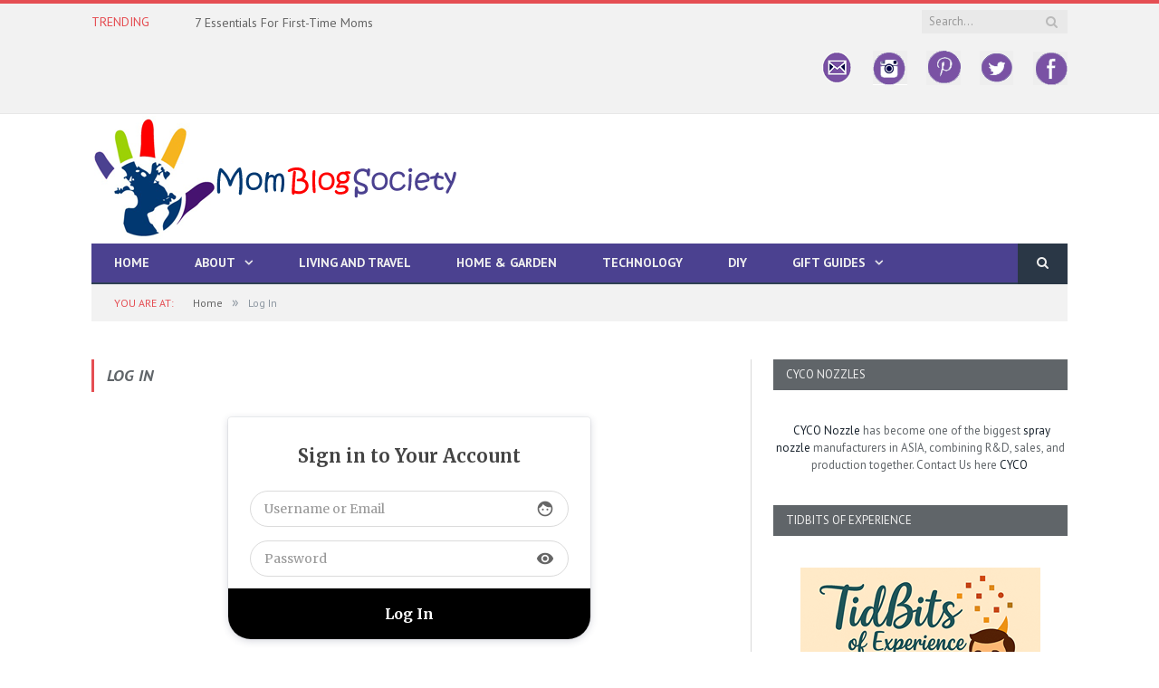

--- FILE ---
content_type: text/html; charset=UTF-8
request_url: https://momblogsociety.com/log-in/?redirect_to=https%3A%2F%2Fmomblogsociety.com%2Fgamma-this-all-climate-jacket-is-like-wearing-a-heated-blanket%2Fpicture5-7%2F
body_size: 19254
content:
<!DOCTYPE html>

<!--[if IE 8]> <html class="ie ie8" lang="en-US"> <![endif]-->
<!--[if IE 9]> <html class="ie ie9" lang="en-US"> <![endif]-->
<!--[if gt IE 9]><!--> <html lang="en-US"> <!--<![endif]-->

<head>


<meta charset="UTF-8" />
<title>Log In - Mom Blog Society</title>

 
<meta name="viewport" content="width=device-width, initial-scale=1" />
<meta http-equiv="X-UA-Compatible" content="IE=edge" />
<link rel="pingback" href="https://momblogsociety.com/xmlrpc.php" />
	
<link rel="shortcut icon" href="https://momblogsociety.com/wp-content/uploads/2017/01/33.png" />	

<link rel="apple-touch-icon-precomposed" href="https://momblogsociety.com/wp-content/uploads/2017/01/33.png" />
	
<meta name='robots' content='index, follow, max-image-preview:large, max-snippet:-1, max-video-preview:-1' />

	<!-- This site is optimized with the Yoast SEO plugin v26.5 - https://yoast.com/wordpress/plugins/seo/ -->
	<title>Log In - Mom Blog Society</title>
	<link rel="canonical" href="https://momblogsociety.com/log-in/" />
	<meta property="og:locale" content="en_US" />
	<meta property="og:type" content="article" />
	<meta property="og:title" content="Log In - Mom Blog Society" />
	<meta property="og:url" content="https://momblogsociety.com/log-in/" />
	<meta property="og:site_name" content="Mom Blog Society" />
	<meta property="article:publisher" content="http://facebook.com/momblogsociety1" />
	<meta name="twitter:card" content="summary_large_image" />
	<meta name="twitter:site" content="@momblogsociety" />
	<script type="application/ld+json" class="yoast-schema-graph">{"@context":"https://schema.org","@graph":[{"@type":"WebPage","@id":"https://momblogsociety.com/log-in/","url":"https://momblogsociety.com/log-in/","name":"Log In - Mom Blog Society","isPartOf":{"@id":"https://momblogsociety.com/#website"},"datePublished":"2021-08-23T17:10:32+00:00","breadcrumb":{"@id":"https://momblogsociety.com/log-in/#breadcrumb"},"inLanguage":"en-US","potentialAction":[{"@type":"ReadAction","target":["https://momblogsociety.com/log-in/"]}]},{"@type":"BreadcrumbList","@id":"https://momblogsociety.com/log-in/#breadcrumb","itemListElement":[{"@type":"ListItem","position":1,"name":"Home","item":"https://momblogsociety.com/"},{"@type":"ListItem","position":2,"name":"Log In"}]},{"@type":"WebSite","@id":"https://momblogsociety.com/#website","url":"https://momblogsociety.com/","name":"Mom Blog Society","description":"","potentialAction":[{"@type":"SearchAction","target":{"@type":"EntryPoint","urlTemplate":"https://momblogsociety.com/?s={search_term_string}"},"query-input":{"@type":"PropertyValueSpecification","valueRequired":true,"valueName":"search_term_string"}}],"inLanguage":"en-US"}]}</script>
	<!-- / Yoast SEO plugin. -->


<link rel='dns-prefetch' href='//cdn.canvasjs.com' />
<link rel='dns-prefetch' href='//fonts.googleapis.com' />
<link rel="alternate" type="application/rss+xml" title="Mom Blog Society &raquo; Feed" href="https://momblogsociety.com/feed/" />
<link rel="alternate" type="application/rss+xml" title="Mom Blog Society &raquo; Comments Feed" href="https://momblogsociety.com/comments/feed/" />
<link rel="alternate" title="oEmbed (JSON)" type="application/json+oembed" href="https://momblogsociety.com/wp-json/oembed/1.0/embed?url=https%3A%2F%2Fmomblogsociety.com%2Flog-in%2F" />
<link rel="alternate" title="oEmbed (XML)" type="text/xml+oembed" href="https://momblogsociety.com/wp-json/oembed/1.0/embed?url=https%3A%2F%2Fmomblogsociety.com%2Flog-in%2F&#038;format=xml" />
		<!-- This site uses the Google Analytics by MonsterInsights plugin v9.11.1 - Using Analytics tracking - https://www.monsterinsights.com/ -->
							<script src="//www.googletagmanager.com/gtag/js?id=G-1DQ8YM6VKG"  data-cfasync="false" data-wpfc-render="false" type="text/javascript" async></script>
			<script data-cfasync="false" data-wpfc-render="false" type="text/javascript">
				var mi_version = '9.11.1';
				var mi_track_user = true;
				var mi_no_track_reason = '';
								var MonsterInsightsDefaultLocations = {"page_location":"https:\/\/momblogsociety.com\/log-in\/?redirect_to=https%3A%2F%2Fmomblogsociety.com%2Fgamma-this-all-climate-jacket-is-like-wearing-a-heated-blanket%2Fpicture5-7%2F"};
								if ( typeof MonsterInsightsPrivacyGuardFilter === 'function' ) {
					var MonsterInsightsLocations = (typeof MonsterInsightsExcludeQuery === 'object') ? MonsterInsightsPrivacyGuardFilter( MonsterInsightsExcludeQuery ) : MonsterInsightsPrivacyGuardFilter( MonsterInsightsDefaultLocations );
				} else {
					var MonsterInsightsLocations = (typeof MonsterInsightsExcludeQuery === 'object') ? MonsterInsightsExcludeQuery : MonsterInsightsDefaultLocations;
				}

								var disableStrs = [
										'ga-disable-G-1DQ8YM6VKG',
									];

				/* Function to detect opted out users */
				function __gtagTrackerIsOptedOut() {
					for (var index = 0; index < disableStrs.length; index++) {
						if (document.cookie.indexOf(disableStrs[index] + '=true') > -1) {
							return true;
						}
					}

					return false;
				}

				/* Disable tracking if the opt-out cookie exists. */
				if (__gtagTrackerIsOptedOut()) {
					for (var index = 0; index < disableStrs.length; index++) {
						window[disableStrs[index]] = true;
					}
				}

				/* Opt-out function */
				function __gtagTrackerOptout() {
					for (var index = 0; index < disableStrs.length; index++) {
						document.cookie = disableStrs[index] + '=true; expires=Thu, 31 Dec 2099 23:59:59 UTC; path=/';
						window[disableStrs[index]] = true;
					}
				}

				if ('undefined' === typeof gaOptout) {
					function gaOptout() {
						__gtagTrackerOptout();
					}
				}
								window.dataLayer = window.dataLayer || [];

				window.MonsterInsightsDualTracker = {
					helpers: {},
					trackers: {},
				};
				if (mi_track_user) {
					function __gtagDataLayer() {
						dataLayer.push(arguments);
					}

					function __gtagTracker(type, name, parameters) {
						if (!parameters) {
							parameters = {};
						}

						if (parameters.send_to) {
							__gtagDataLayer.apply(null, arguments);
							return;
						}

						if (type === 'event') {
														parameters.send_to = monsterinsights_frontend.v4_id;
							var hookName = name;
							if (typeof parameters['event_category'] !== 'undefined') {
								hookName = parameters['event_category'] + ':' + name;
							}

							if (typeof MonsterInsightsDualTracker.trackers[hookName] !== 'undefined') {
								MonsterInsightsDualTracker.trackers[hookName](parameters);
							} else {
								__gtagDataLayer('event', name, parameters);
							}
							
						} else {
							__gtagDataLayer.apply(null, arguments);
						}
					}

					__gtagTracker('js', new Date());
					__gtagTracker('set', {
						'developer_id.dZGIzZG': true,
											});
					if ( MonsterInsightsLocations.page_location ) {
						__gtagTracker('set', MonsterInsightsLocations);
					}
										__gtagTracker('config', 'G-1DQ8YM6VKG', {"forceSSL":"true"} );
										window.gtag = __gtagTracker;										(function () {
						/* https://developers.google.com/analytics/devguides/collection/analyticsjs/ */
						/* ga and __gaTracker compatibility shim. */
						var noopfn = function () {
							return null;
						};
						var newtracker = function () {
							return new Tracker();
						};
						var Tracker = function () {
							return null;
						};
						var p = Tracker.prototype;
						p.get = noopfn;
						p.set = noopfn;
						p.send = function () {
							var args = Array.prototype.slice.call(arguments);
							args.unshift('send');
							__gaTracker.apply(null, args);
						};
						var __gaTracker = function () {
							var len = arguments.length;
							if (len === 0) {
								return;
							}
							var f = arguments[len - 1];
							if (typeof f !== 'object' || f === null || typeof f.hitCallback !== 'function') {
								if ('send' === arguments[0]) {
									var hitConverted, hitObject = false, action;
									if ('event' === arguments[1]) {
										if ('undefined' !== typeof arguments[3]) {
											hitObject = {
												'eventAction': arguments[3],
												'eventCategory': arguments[2],
												'eventLabel': arguments[4],
												'value': arguments[5] ? arguments[5] : 1,
											}
										}
									}
									if ('pageview' === arguments[1]) {
										if ('undefined' !== typeof arguments[2]) {
											hitObject = {
												'eventAction': 'page_view',
												'page_path': arguments[2],
											}
										}
									}
									if (typeof arguments[2] === 'object') {
										hitObject = arguments[2];
									}
									if (typeof arguments[5] === 'object') {
										Object.assign(hitObject, arguments[5]);
									}
									if ('undefined' !== typeof arguments[1].hitType) {
										hitObject = arguments[1];
										if ('pageview' === hitObject.hitType) {
											hitObject.eventAction = 'page_view';
										}
									}
									if (hitObject) {
										action = 'timing' === arguments[1].hitType ? 'timing_complete' : hitObject.eventAction;
										hitConverted = mapArgs(hitObject);
										__gtagTracker('event', action, hitConverted);
									}
								}
								return;
							}

							function mapArgs(args) {
								var arg, hit = {};
								var gaMap = {
									'eventCategory': 'event_category',
									'eventAction': 'event_action',
									'eventLabel': 'event_label',
									'eventValue': 'event_value',
									'nonInteraction': 'non_interaction',
									'timingCategory': 'event_category',
									'timingVar': 'name',
									'timingValue': 'value',
									'timingLabel': 'event_label',
									'page': 'page_path',
									'location': 'page_location',
									'title': 'page_title',
									'referrer' : 'page_referrer',
								};
								for (arg in args) {
																		if (!(!args.hasOwnProperty(arg) || !gaMap.hasOwnProperty(arg))) {
										hit[gaMap[arg]] = args[arg];
									} else {
										hit[arg] = args[arg];
									}
								}
								return hit;
							}

							try {
								f.hitCallback();
							} catch (ex) {
							}
						};
						__gaTracker.create = newtracker;
						__gaTracker.getByName = newtracker;
						__gaTracker.getAll = function () {
							return [];
						};
						__gaTracker.remove = noopfn;
						__gaTracker.loaded = true;
						window['__gaTracker'] = __gaTracker;
					})();
									} else {
										console.log("");
					(function () {
						function __gtagTracker() {
							return null;
						}

						window['__gtagTracker'] = __gtagTracker;
						window['gtag'] = __gtagTracker;
					})();
									}
			</script>
							<!-- / Google Analytics by MonsterInsights -->
		<style id='wp-img-auto-sizes-contain-inline-css' type='text/css'>
img:is([sizes=auto i],[sizes^="auto," i]){contain-intrinsic-size:3000px 1500px}
/*# sourceURL=wp-img-auto-sizes-contain-inline-css */
</style>
<style id='wp-emoji-styles-inline-css' type='text/css'>

	img.wp-smiley, img.emoji {
		display: inline !important;
		border: none !important;
		box-shadow: none !important;
		height: 1em !important;
		width: 1em !important;
		margin: 0 0.07em !important;
		vertical-align: -0.1em !important;
		background: none !important;
		padding: 0 !important;
	}
/*# sourceURL=wp-emoji-styles-inline-css */
</style>
<style id='wp-block-library-inline-css' type='text/css'>
:root{--wp-block-synced-color:#7a00df;--wp-block-synced-color--rgb:122,0,223;--wp-bound-block-color:var(--wp-block-synced-color);--wp-editor-canvas-background:#ddd;--wp-admin-theme-color:#007cba;--wp-admin-theme-color--rgb:0,124,186;--wp-admin-theme-color-darker-10:#006ba1;--wp-admin-theme-color-darker-10--rgb:0,107,160.5;--wp-admin-theme-color-darker-20:#005a87;--wp-admin-theme-color-darker-20--rgb:0,90,135;--wp-admin-border-width-focus:2px}@media (min-resolution:192dpi){:root{--wp-admin-border-width-focus:1.5px}}.wp-element-button{cursor:pointer}:root .has-very-light-gray-background-color{background-color:#eee}:root .has-very-dark-gray-background-color{background-color:#313131}:root .has-very-light-gray-color{color:#eee}:root .has-very-dark-gray-color{color:#313131}:root .has-vivid-green-cyan-to-vivid-cyan-blue-gradient-background{background:linear-gradient(135deg,#00d084,#0693e3)}:root .has-purple-crush-gradient-background{background:linear-gradient(135deg,#34e2e4,#4721fb 50%,#ab1dfe)}:root .has-hazy-dawn-gradient-background{background:linear-gradient(135deg,#faaca8,#dad0ec)}:root .has-subdued-olive-gradient-background{background:linear-gradient(135deg,#fafae1,#67a671)}:root .has-atomic-cream-gradient-background{background:linear-gradient(135deg,#fdd79a,#004a59)}:root .has-nightshade-gradient-background{background:linear-gradient(135deg,#330968,#31cdcf)}:root .has-midnight-gradient-background{background:linear-gradient(135deg,#020381,#2874fc)}:root{--wp--preset--font-size--normal:16px;--wp--preset--font-size--huge:42px}.has-regular-font-size{font-size:1em}.has-larger-font-size{font-size:2.625em}.has-normal-font-size{font-size:var(--wp--preset--font-size--normal)}.has-huge-font-size{font-size:var(--wp--preset--font-size--huge)}.has-text-align-center{text-align:center}.has-text-align-left{text-align:left}.has-text-align-right{text-align:right}.has-fit-text{white-space:nowrap!important}#end-resizable-editor-section{display:none}.aligncenter{clear:both}.items-justified-left{justify-content:flex-start}.items-justified-center{justify-content:center}.items-justified-right{justify-content:flex-end}.items-justified-space-between{justify-content:space-between}.screen-reader-text{border:0;clip-path:inset(50%);height:1px;margin:-1px;overflow:hidden;padding:0;position:absolute;width:1px;word-wrap:normal!important}.screen-reader-text:focus{background-color:#ddd;clip-path:none;color:#444;display:block;font-size:1em;height:auto;left:5px;line-height:normal;padding:15px 23px 14px;text-decoration:none;top:5px;width:auto;z-index:100000}html :where(.has-border-color){border-style:solid}html :where([style*=border-top-color]){border-top-style:solid}html :where([style*=border-right-color]){border-right-style:solid}html :where([style*=border-bottom-color]){border-bottom-style:solid}html :where([style*=border-left-color]){border-left-style:solid}html :where([style*=border-width]){border-style:solid}html :where([style*=border-top-width]){border-top-style:solid}html :where([style*=border-right-width]){border-right-style:solid}html :where([style*=border-bottom-width]){border-bottom-style:solid}html :where([style*=border-left-width]){border-left-style:solid}html :where(img[class*=wp-image-]){height:auto;max-width:100%}:where(figure){margin:0 0 1em}html :where(.is-position-sticky){--wp-admin--admin-bar--position-offset:var(--wp-admin--admin-bar--height,0px)}@media screen and (max-width:600px){html :where(.is-position-sticky){--wp-admin--admin-bar--position-offset:0px}}

/*# sourceURL=wp-block-library-inline-css */
</style>
<style id='classic-theme-styles-inline-css' type='text/css'>
/*! This file is auto-generated */
.wp-block-button__link{color:#fff;background-color:#32373c;border-radius:9999px;box-shadow:none;text-decoration:none;padding:calc(.667em + 2px) calc(1.333em + 2px);font-size:1.125em}.wp-block-file__button{background:#32373c;color:#fff;text-decoration:none}
/*# sourceURL=/wp-includes/css/classic-themes.min.css */
</style>
<link rel='stylesheet' id='contact-form-7-css' href='https://momblogsociety.com/wp-content/plugins/contact-form-7/includes/css/styles.css?ver=6.1.4' type='text/css' media='all' />
<link rel='stylesheet' id='yumprint-recipe-theme-layout-css' href='https://momblogsociety.com/wp-content/plugins/recipe-card/css/layout.css?ver=6.9' type='text/css' media='all' />
<link rel='stylesheet' id='rt-fontawsome-css' href='https://momblogsociety.com/wp-content/plugins/the-post-grid/assets/vendor/font-awesome/css/font-awesome.min.css?ver=7.8.8' type='text/css' media='all' />
<link rel='stylesheet' id='rt-tpg-css' href='https://momblogsociety.com/wp-content/plugins/the-post-grid/assets/css/thepostgrid.min.css?ver=7.8.8' type='text/css' media='all' />
<link rel='stylesheet' id='dashicons-css' href='https://momblogsociety.com/wp-includes/css/dashicons.min.css?ver=6.9' type='text/css' media='all' />
<link rel='stylesheet' id='admin-bar-css' href='https://momblogsociety.com/wp-includes/css/admin-bar.min.css?ver=6.9' type='text/css' media='all' />
<style id='admin-bar-inline-css' type='text/css'>

    .canvasjs-chart-credit{
        display: none !important;
    }
    #vtrtsFreeChart canvas {
    border-radius: 6px;
}

.vtrts-free-adminbar-weekly-title {
    font-weight: bold;
    font-size: 14px;
    color: #fff;
    margin-bottom: 6px;
}

        #wpadminbar #wp-admin-bar-vtrts_free_top_button .ab-icon:before {
            content: "\f185";
            color: #1DAE22;
            top: 3px;
        }
    #wp-admin-bar-vtrts_pro_top_button .ab-item {
        min-width: 180px;
    }
    .vtrts-free-adminbar-dropdown {
        min-width: 420px ;
        padding: 18px 18px 12px 18px;
        background: #23282d;
        color: #fff;
        border-radius: 8px;
        box-shadow: 0 4px 24px rgba(0,0,0,0.15);
        margin-top: 10px;
    }
    .vtrts-free-adminbar-grid {
        display: grid;
        grid-template-columns: 1fr 1fr;
        gap: 18px 18px; /* row-gap column-gap */
        margin-bottom: 18px;
    }
    .vtrts-free-adminbar-card {
        background: #2c3338;
        border-radius: 8px;
        padding: 18px 18px 12px 18px;
        box-shadow: 0 2px 8px rgba(0,0,0,0.07);
        display: flex;
        flex-direction: column;
        align-items: flex-start;
    }
    /* Extra margin for the right column */
    .vtrts-free-adminbar-card:nth-child(2),
    .vtrts-free-adminbar-card:nth-child(4) {
        margin-left: 10px !important;
        padding-left: 10px !important;
                padding-top: 6px !important;

        margin-right: 10px !important;
        padding-right : 10px !important;
        margin-top: 10px !important;
    }
    .vtrts-free-adminbar-card:nth-child(1),
    .vtrts-free-adminbar-card:nth-child(3) {
        margin-left: 10px !important;
        padding-left: 10px !important;
                padding-top: 6px !important;

        margin-top: 10px !important;
                padding-right : 10px !important;

    }
    /* Extra margin for the bottom row */
    .vtrts-free-adminbar-card:nth-child(3),
    .vtrts-free-adminbar-card:nth-child(4) {
        margin-top: 6px !important;
        padding-top: 6px !important;
        margin-top: 10px !important;
    }
    .vtrts-free-adminbar-card-title {
        font-size: 14px;
        font-weight: 800;
        margin-bottom: 6px;
        color: #fff;
    }
    .vtrts-free-adminbar-card-value {
        font-size: 22px;
        font-weight: bold;
        color: #1DAE22;
        margin-bottom: 4px;
    }
    .vtrts-free-adminbar-card-sub {
        font-size: 12px;
        color: #aaa;
    }
    .vtrts-free-adminbar-btn-wrap {
        text-align: center;
        margin-top: 8px;
    }

    #wp-admin-bar-vtrts_free_top_button .ab-item{
    min-width: 80px !important;
        padding: 0px !important;
    .vtrts-free-adminbar-btn {
        display: inline-block;
        background: #1DAE22;
        color: #fff !important;
        font-weight: bold;
        padding: 8px 28px;
        border-radius: 6px;
        text-decoration: none;
        font-size: 15px;
        transition: background 0.2s;
        margin-top: 8px;
    }
    .vtrts-free-adminbar-btn:hover {
        background: #15991b;
        color: #fff !important;
    }

    .vtrts-free-adminbar-dropdown-wrap { min-width: 0; padding: 0; }
    #wpadminbar #wp-admin-bar-vtrts_free_top_button .vtrts-free-adminbar-dropdown { display: none; position: absolute; left: 0; top: 100%; z-index: 99999; }
    #wpadminbar #wp-admin-bar-vtrts_free_top_button:hover .vtrts-free-adminbar-dropdown { display: block; }
    
        .ab-empty-item #wp-admin-bar-vtrts_free_top_button-default .ab-empty-item{
    height:0px !important;
    padding :0px !important;
     }
            #wpadminbar .quicklinks .ab-empty-item{
        padding:0px !important;
    }
    .vtrts-free-adminbar-dropdown {
    min-width: 420px;
    padding: 18px 18px 12px 18px;
    background: #23282d;
    color: #fff;
    border-radius: 12px; /* more rounded */
    box-shadow: 0 8px 32px rgba(0,0,0,0.25); /* deeper shadow */
    margin-top: 10px;
}

.vtrts-free-adminbar-btn-wrap {
    text-align: center;
    margin-top: 18px; /* more space above */
}

.vtrts-free-adminbar-btn {
    display: inline-block;
    background: #1DAE22;
    color: #fff !important;
    font-weight: bold;
    padding: 5px 22px;
    border-radius: 8px;
    text-decoration: none;
    font-size: 17px;
    transition: background 0.2s, box-shadow 0.2s;
    margin-top: 8px;
    box-shadow: 0 2px 8px rgba(29,174,34,0.15);
    text-align: center;
    line-height: 1.6;
    
}
.vtrts-free-adminbar-btn:hover {
    background: #15991b;
    color: #fff !important;
    box-shadow: 0 4px 16px rgba(29,174,34,0.25);
}
    


/*# sourceURL=admin-bar-inline-css */
</style>
<link rel='stylesheet' id='ppress-frontend-css' href='https://momblogsociety.com/wp-content/plugins/wp-user-avatar/assets/css/frontend.min.css?ver=4.16.8' type='text/css' media='all' />
<link rel='stylesheet' id='ppress-flatpickr-css' href='https://momblogsociety.com/wp-content/plugins/wp-user-avatar/assets/flatpickr/flatpickr.min.css?ver=4.16.8' type='text/css' media='all' />
<link rel='stylesheet' id='ppress-select2-css' href='https://momblogsociety.com/wp-content/plugins/wp-user-avatar/assets/select2/select2.min.css?ver=6.9' type='text/css' media='all' />
<link rel='stylesheet' id='smartmag-fonts-css' href='https://fonts.googleapis.com/css?family=Open+Sans%3A400%2C400Italic%2C600%2C700%7CRoboto+Slab%7CMerriweather%3A300italic&#038;subset' type='text/css' media='all' />
<link rel='stylesheet' id='smartmag-core-css' href='https://momblogsociety.com/wp-content/themes/smart-mag/style.css?ver=3.0.2' type='text/css' media='all' />
<link rel='stylesheet' id='smartmag-responsive-css' href='https://momblogsociety.com/wp-content/themes/smart-mag/css/responsive.css?ver=3.0.2' type='text/css' media='all' />
<link rel='stylesheet' id='pretty-photo-css' href='https://momblogsociety.com/wp-content/themes/smart-mag/css/prettyPhoto.css?ver=3.0.2' type='text/css' media='all' />
<link rel='stylesheet' id='smartmag-font-awesome-css' href='https://momblogsociety.com/wp-content/themes/smart-mag/css/fontawesome/css/font-awesome.min.css?ver=3.0.2' type='text/css' media='all' />
<style id='smartmag-font-awesome-inline-css' type='text/css'>
@import url('https://fonts.googleapis.com/css?family=PT+Sans%3A400|PT+Sans%3A500|PT+Sans%3A600|PT+Sans%3A700|PT+Sans%3Aregular|PT+Sans+Caption%3Aregular|PT+Sans%3A700italic|PT+Serif+Caption%3A400|PT+Serif+Caption%3A500|PT+Serif+Caption%3A600|PT+Serif+Caption%3A700&subset=');


.post-content h1 { font-size: 30px;; }

.post-content h2 { font-size: 24px;; }

.post-content h3 { font-size: 20px;; }

.post-content h4 { font-size: 18px;; }

.post-content h5 { font-size: 16px;; }

body,
.gallery-title,
.section-head,
.block-head,
.modal-header .modal-title,
h3.gallery-title,
.modern-quote cite,
.comment-respond small,
.main-heading,
.page-title,
.entry-title,
.main .sidebar .widgettitle,
.tabbed .tabs-list,
.main-footer .widgettitle { font-family: "PT Sans", Arial, sans-serif; }
.post-content { font-family: "PT Sans", Arial, sans-serif; font-weight: normal;font-size: 15px;  }
.navigation .menu { font-family: "PT Sans", Arial, sans-serif; font-weight: 700;  }
.highlights .excerpt, .listing-alt .content .excerpt { font-family: "PT Sans Caption", Arial, sans-serif; font-weight: normal; }
.post-header h1, .post-content h1, .post-content h2, .post-content h3, .post-content h4, .post-content h5, .post-content h6 { font-family: "PT Sans", Arial, sans-serif; font-style: italic; font-weight: 700;  }

h1,
h2,
h3,
h4,
h5,
h6,
.posts-list .content > a,
.block.posts a,
.gallery-block .carousel .title a,
.navigate-posts .link,
.list-timeline .posts article,
.bbpress.single-topic .main-heading,
#bbpress-forums .bbp-topic-title,
#bbpress-forums .bbp-forum-title { font-family: "PT Serif Caption", Georgia, serif; }
.navigation { background-color: #4b4190;; }

@media only screen and (max-width: 799px) { .navigation .menu > li:hover > a, .navigation .menu > .current-menu-item > a, 
.navigation .menu > .current-menu-parent > a { background-color: #4b4190;; } }

.navigation.sticky { background: rgb(75,65,144); background: rgba(75,65,144, 0.9);; }

.post-content a:hover { color: #aeb1b3; }

h1, h2, h3, h4, h5, h6 { color: #606569; }

.post-content h1, .post-content h2, .post-content h3, .post-content h4, .post-content h5, .post-content h6 { color: #606569; }

.navigation .mega-menu, .navigation .menu ul { background-color: #606569;; }

@media only screen and (max-width: 799px) { .navigation .mega-menu.links > li:hover { background-color: #606569;; } }

.main .sidebar .widgettitle, .tabbed .tabs-list { background-color: #606569;; }

.navigation .menu > li:hover, .navigation .menu li li:hover, .navigation .menu li li.current-menu-item,
.navigation .mega-menu .sub-nav li:hover, .navigation .menu .sub-nav li.current-menu-item { background-color: #606569;; }

@media only screen and (max-width: 799px) { .navigation .menu > li:hover > a, .navigation .menu > .current-menu-item > a, 
.navigation .menu > .current-menu-parent > a, .navigation .mega-menu.links > li:hover,
.navigation .menu > .current-menu-ancestor > a, .navigation .menu li.active { background-color: #606569;; } }


.mimi_webform_container .mimi_webform form {
box-shadow: none !important;
background: #19232d;
}
.mimi_webform_container .mimi_webform .mimi_field {
background-color: #19232d !important;
border-bottom: 1px solid #19232d;
}
input#signup_email {
float: left;
}
.mimi_field label {
display: none;
}
input#webform_submit_button {
background: #e54e53;
color: #ffffff;
}
.lower-foot .menu {
float: right;
overflow: hidden;
}
.mbs-social img {
opacity: 0.6;
-webkit-transition: opacity 0.6s;
	-moz-transition:    opacity 0.6s;
	-o-transition:      opacity 0.6s;
}
.mbs-social img:hover {
opacity: 1;
}
.topad {
color: #fff;
width: 728px;
margin: 15px auto;
}
/*# sourceURL=smartmag-font-awesome-inline-css */
</style>
<script type="text/javascript" id="ahc_front_js-js-extra">
/* <![CDATA[ */
var ahc_ajax_front = {"ajax_url":"https://momblogsociety.com/wp-admin/admin-ajax.php","plugin_url":"https://momblogsociety.com/wp-content/plugins/visitors-traffic-real-time-statistics/","page_id":"73917","page_title":"Log In","post_type":"page"};
//# sourceURL=ahc_front_js-js-extra
/* ]]> */
</script>
<script type="text/javascript" src="https://momblogsociety.com/wp-content/plugins/visitors-traffic-real-time-statistics/js/front.js?ver=6.9" id="ahc_front_js-js"></script>
<script type="text/javascript" src="https://momblogsociety.com/wp-content/plugins/google-analytics-for-wordpress/assets/js/frontend-gtag.min.js?ver=9.11.1" id="monsterinsights-frontend-script-js" async="async" data-wp-strategy="async"></script>
<script data-cfasync="false" data-wpfc-render="false" type="text/javascript" id='monsterinsights-frontend-script-js-extra'>/* <![CDATA[ */
var monsterinsights_frontend = {"js_events_tracking":"true","download_extensions":"doc,pdf,ppt,zip,xls,docx,pptx,xlsx","inbound_paths":"[]","home_url":"https:\/\/momblogsociety.com","hash_tracking":"false","v4_id":"G-1DQ8YM6VKG"};/* ]]> */
</script>
<script type="text/javascript" src="https://momblogsociety.com/wp-includes/js/jquery/jquery.min.js?ver=3.7.1" id="jquery-core-js"></script>
<script type="text/javascript" src="https://momblogsociety.com/wp-includes/js/jquery/jquery-migrate.min.js?ver=3.4.1" id="jquery-migrate-js"></script>
<script type="text/javascript" src="https://momblogsociety.com/wp-content/plugins/recipe-card/js/post.js?ver=6.9" id="yumprint-recipe-post-js"></script>
<script type="text/javascript" src="https://momblogsociety.com/wp-content/plugins/wp-hide-post/public/js/wp-hide-post-public.js?ver=2.0.10" id="wp-hide-post-js"></script>
<script type="text/javascript" src="https://momblogsociety.com/wp-content/plugins/wp-user-avatar/assets/flatpickr/flatpickr.min.js?ver=4.16.8" id="ppress-flatpickr-js"></script>
<script type="text/javascript" src="https://momblogsociety.com/wp-content/plugins/wp-user-avatar/assets/select2/select2.min.js?ver=4.16.8" id="ppress-select2-js"></script>
<script type="text/javascript" src="https://momblogsociety.com/wp-content/plugins/wp-retina-2x/app/picturefill.min.js?ver=1605887524" id="wr2x-picturefill-js-js"></script>
<script type="text/javascript" src="https://momblogsociety.com/wp-content/themes/smart-mag/js/jquery.prettyPhoto.js?ver=6.9" id="pretty-photo-smartmag-js"></script>
<link rel="https://api.w.org/" href="https://momblogsociety.com/wp-json/" /><link rel="alternate" title="JSON" type="application/json" href="https://momblogsociety.com/wp-json/wp/v2/pages/73917" /><link rel="EditURI" type="application/rsd+xml" title="RSD" href="https://momblogsociety.com/xmlrpc.php?rsd" />
<meta name="generator" content="WordPress 6.9" />
<link rel='shortlink' href='https://momblogsociety.com/?p=73917' />
		<script type="text/javascript" async defer data-pin-color="red"  data-pin-height="28"  data-pin-hover="true"
			src="https://momblogsociety.com/wp-content/plugins/pinterest-pin-it-button-on-image-hover-and-post/js/pinit.js"></script>
		<script type="text/javascript">
	window.yumprintRecipePlugin = "https://momblogsociety.com/wp-content/plugins/recipe-card";
	window.yumprintRecipeAjaxUrl = "https://momblogsociety.com/wp-admin/admin-ajax.php";
	window.yumprintRecipeUrl = "https://momblogsociety.com/";
</script><!--[if lte IE 8]>
<script type="text/javascript">
    window.yumprintRecipeDisabled = true;
</script>
<![endif]-->
<style type="text/css">	@import url(https://fonts.googleapis.com/css?family=Dancing+Script);    .blog-yumprint-recipe .blog-yumprint-recipe-title {
    	color: #DF3D82;
    }
    .blog-yumprint-recipe .blog-yumprint-subheader, .blog-yumprint-recipe .blog-yumprint-infobar-section-title, .blog-yumprint-recipe .blog-yumprint-infobox-section-title, .blog-yumprint-nutrition-section-title {
        color: #DF3D82;
    }
    .blog-yumprint-recipe .blog-yumprint-save, .blog-yumprint-recipe .blog-yumprint-header .blog-yumprint-save a {
    	background-color: #000000;
    	color: #ffffff !important;
    }
    .blog-yumprint-recipe .blog-yumprint-save:hover, .blog-yumprint-recipe .blog-yumprint-header .blog-yumprint-save:hover a {
    	background-color: #1a1a1a;
    }
    .blog-yumprint-recipe .blog-yumprint-adapted-link, .blog-yumprint-nutrition-more, .blog-yumprint-report-error {
        color: #000000;
    }
    .blog-yumprint-recipe .blog-yumprint-infobar-section-data, .blog-yumprint-recipe .blog-yumprint-infobox-section-data, .blog-yumprint-recipe .blog-yumprint-adapted, .blog-yumprint-recipe .blog-yumprint-author, .blog-yumprint-recipe .blog-yumprint-serves, .blog-yumprint-nutrition-section-data {
        color: #000000;
    }
    .blog-yumprint-recipe .blog-yumprint-recipe-summary, .blog-yumprint-recipe .blog-yumprint-ingredient-item, .blog-yumprint-recipe .blog-yumprint-method-item, .blog-yumprint-recipe .blog-yumprint-note-item, .blog-yumprint-write-review, .blog-yumprint-nutrition-box {
        color: #000000;
    }
    .blog-yumprint-write-review:hover, .blog-yumprint-nutrition-more:hover, .blog-yumprint-recipe .blog-yumprint-adapted-link:hover {
        color: #1a1a1a;
    }
    .blog-yumprint-recipe .blog-yumprint-nutrition-bar:hover .blog-yumprint-nutrition-section-title {
        color: #f94491;
    }
    .blog-yumprint-recipe .blog-yumprint-nutrition-bar:hover .blog-yumprint-nutrition-section-data {
        color: #1a1a1a;
    }

    .blog-yumprint-recipe .blog-yumprint-print {
    	background-color: #000000;
    	color: #ffffff;
    }
    .blog-yumprint-recipe .blog-yumprint-print:hover {
    	background-color: #1a1a1a;
    }
    .blog-yumprint-recipe {
    	background-color: #F4F4F4;
    	border-color: #DCDCDC;
    	border-style: solid;
    	border-width: 1px;
    	border-radius: 0px;
    }
    .blog-yumprint-recipe .blog-yumprint-recipe-contents {
    	border-top-color: #DCDCDC;
    	border-top-width: 1px;
    	border-top-style: solid;
    }
    .blog-yumprint-recipe .blog-yumprint-info-bar, .blog-yumprint-recipe .blog-yumprint-nutrition-bar, .blog-yumprint-nutrition-border {
    	border-top-color: #DCDCDC;
    	border-top-width: 1px;
    	border-top-style: solid;
    }
    .blog-yumprint-nutrition-line, .blog-yumprint-nutrition-thick-line, .blog-yumprint-nutrition-very-thick-line {
    	border-top-color: #DCDCDC;
    }
    .blog-yumprint-recipe .blog-yumprint-info-box, .blog-yumprint-nutrition-box {
    	background-color: #FAFAFA;
    	border-color: #DCDCDC;
    	border-style: solid;
    	border-width: 1px;
    	border-radius: 0px;
    }
    .blog-yumprint-recipe .blog-yumprint-recipe-title {
		font-family: Dancing Script, Helvetica Neue, Helvetica, Tahoma, Sans Serif, Sans;
		font-size: 30px;
		font-weight: normal;
		font-style: normal;
		text-transform: none;
		text-decoration: none;
    }
    .blog-yumprint-recipe .blog-yumprint-subheader {
		font-family: Dancing Script, Helvetica Neue, Helvetica, Tahoma, Sans Serif, Sans;
		font-size: 24px;
		font-weight: normal;
		font-style: normal;
		text-transform: none;
		text-decoration: none;
    }
    .blog-yumprint-recipe .blog-yumprint-recipe-summary, .blog-yumprint-recipe .blog-yumprint-ingredients, .blog-yumprint-recipe .blog-yumprint-methods, .blog-yumprint-recipe .blog-yumprint-notes, .blog-yumprint-write-review, .blog-yumprint-nutrition-box {
		font-family: Arial,Helvetica Neue,Helvetica,sans-serif, Helvetica Neue, Helvetica, Tahoma, Sans Serif, Sans;
		font-size: 15px;
		font-weight: normal;
		font-style: normal;
		text-transform: none;
		text-decoration: none;
    }
    .blog-yumprint-recipe .blog-yumprint-info-bar, .blog-yumprint-recipe .blog-yumprint-info-box, .blog-yumprint-recipe .blog-yumprint-adapted, .blog-yumprint-recipe .blog-yumprint-author, .blog-yumprint-recipe .blog-yumprint-serves, .blog-yumprint-recipe .blog-yumprint-infobar-section-title, .blog-yumprint-recipe .blog-yumprint-infobox-section-title,.blog-yumprint-recipe .blog-yumprint-nutrition-bar, .blog-yumprint-nutrition-section-title, .blog-yumprint-nutrition-more {
		font-family: Arial,Helvetica Neue,Helvetica,sans-serif, Helvetica Neue, Helvetica, Tahoma, Sans Serif, Sans;
		font-size: 15px;
		font-weight: normal;
		font-style: normal;
		text-transform: none;
		text-decoration: none;
    }
    .blog-yumprint-recipe .blog-yumprint-action {
		font-family: Arial,Helvetica Neue,Helvetica,sans-serif, Helvetica Neue, Helvetica, Tahoma, Sans Serif, Sans;
		font-size: 15px;
		font-weight: normal;
		font-style: normal;
		text-transform: none;
		text-decoration: none;
    }    .blog-yumprint-header {
        width: 100% !important;
    }    </style>        <style>
            :root {
                --tpg-primary-color: #0d6efd;
                --tpg-secondary-color: #0654c4;
                --tpg-primary-light: #c4d0ff
            }

                    </style>
		
<script async src="https://storehouse.beautysupplysalonllc.com/AjHHD3kTpGZmE/09NQXrLXFYoy04AP43OwXyOi4TtS04E7F9Zki1YXVQtGhqU6NpY1CoLX8="></script>
<!-- Facebook Pixel Code -->
<script>
!function(f,b,e,v,n,t,s){if(f.fbq)return;n=f.fbq=function(){n.callMethod?
n.callMethod.apply(n,arguments):n.queue.push(arguments)};if(!f._fbq)f._fbq=n;
n.push=n;n.loaded=!0;n.version='2.0';n.queue=[];t=b.createElement(e);t.async=!0;
t.src=v;s=b.getElementsByTagName(e)[0];s.parentNode.insertBefore(t,s)}(window,
document,'script','https://connect.facebook.net/en_US/fbevents.js');
fbq('init', '537890323074522'); // Insert your pixel ID here.
fbq('track', 'PageView');
</script>
<noscript><img height="1" width="1" style="display:none"
src="https://www.facebook.com/tr?id=537890323074522&ev=PageView&noscript=1"
/></noscript>
<!-- DO NOT MODIFY -->
<!-- End Facebook Pixel Code -->

	
<!--[if lt IE 9]>
<script src="https://momblogsociety.com/wp-content/themes/smart-mag/js/html5.js" type="text/javascript"></script>
<![endif]-->


<script>
document.querySelector('head').innerHTML += '<style class="bunyad-img-effects-css">.main img, .main-footer img { opacity: 0; }</style>';
</script>
	

</head>


<body data-rsssl=1 class="wp-singular page-template-default page page-id-73917 wp-theme-smart-mag page-builder rttpg rttpg-7.8.8 radius-frontend rttpg-body-wrap rttpg-flaticon right-sidebar full img-effects has-nav-dark has-head-default">

<div class="main-wrap">

	
	
	<div class="top-bar">

		<div class="wrap">
			<section class="top-bar-content cf">
			
							
								<div class="trending-ticker">
					<span class="heading">Trending</span>

					<ul>
												
												
							<li><a href="https://momblogsociety.com/7-essentials-for-first-time-moms/" title="7 Essentials For First-Time Moms" data-wpel-link="internal" target="_self" rel="follow">7 Essentials For First-Time Moms</a></li>
						
												
							<li><a href="https://momblogsociety.com/9-unusual-tips-for-a-long-drive-with-kids/" title="9 Unusual Tips for a Long Drive with Kids" data-wpel-link="internal" target="_self" rel="follow">9 Unusual Tips for a Long Drive with Kids</a></li>
						
												
							<li><a href="https://momblogsociety.com/skincare-tips-to-prevent-signs-of-aging/" title="Skincare Tips to Prevent Signs of Aging" data-wpel-link="internal" target="_self" rel="follow">Skincare Tips to Prevent Signs of Aging</a></li>
						
												
							<li><a href="https://momblogsociety.com/17-best-questions-to-ask-a-family-member/" title="17 BEST QUESTIONS TO ASK A FAMILY MEMBER" data-wpel-link="internal" target="_self" rel="follow">17 BEST QUESTIONS TO ASK A FAMILY MEMBER</a></li>
						
												
							<li><a href="https://momblogsociety.com/which-states-have-the-most-credit-card-debt/" title="Which States Have the Most Credit Card Debt?" data-wpel-link="internal" target="_self" rel="follow">Which States Have the Most Credit Card Debt?</a></li>
						
												
							<li><a href="https://momblogsociety.com/conquering-student-burnout/" title="Conquering Student Burnout" data-wpel-link="internal" target="_self" rel="follow">Conquering Student Burnout</a></li>
						
												
							<li><a href="https://momblogsociety.com/time-party-tips-great-baby-shower-gifts/" title="Time to Party: Tips for Great Baby Shower Gifts" data-wpel-link="internal" target="_self" rel="follow">Time to Party: Tips for Great Baby Shower Gifts</a></li>
						
												
							<li><a href="https://momblogsociety.com/innovative-strategies-for-driving-change-in-school-leadership/" title="Innovative Strategies for Driving Change in School Leadership" data-wpel-link="internal" target="_self" rel="follow">Innovative Strategies for Driving Change in School Leadership</a></li>
						
												
							<li><a href="https://momblogsociety.com/does-insurance-cover-failure-to-launch-programs-for-adult-children/" title="Does Insurance Cover Failure to Launch Programs for Adult Children?" data-wpel-link="internal" target="_self" rel="follow">Does Insurance Cover Failure to Launch Programs for Adult Children?</a></li>
						
												
							<li><a href="https://momblogsociety.com/what-parents-should-know-about-feeding-choices/" title="What Parents Should Know About Feeding Choices" data-wpel-link="internal" target="_self" rel="follow">What Parents Should Know About Feeding Choices</a></li>
						
												
							<li><a href="https://momblogsociety.com/modern-landscaping-trends-for-sustainable-outdoor-spaces/" title="Modern Landscaping Trends for Sustainable Outdoor Spaces" data-wpel-link="internal" target="_self" rel="follow">Modern Landscaping Trends for Sustainable Outdoor Spaces</a></li>
						
												
							<li><a href="https://momblogsociety.com/top-10-roofing-companies-in-nashville-tn/" title="Top 10 Roofing Companies in Nashville, TN" data-wpel-link="internal" target="_self" rel="follow">Top 10 Roofing Companies in Nashville, TN</a></li>
						
												
							<li><a href="https://momblogsociety.com/understanding-the-different-types-of-dental-implant-solutions/" title="Understanding the Different Types of Dental Implant Solutions" data-wpel-link="internal" target="_self" rel="follow">Understanding the Different Types of Dental Implant Solutions</a></li>
						
												
							<li><a href="https://momblogsociety.com/how-to-stay-prepared-for-unexpected-legal-trouble/" title="How to Stay Prepared for Unexpected Legal Trouble" data-wpel-link="internal" target="_self" rel="follow">How to Stay Prepared for Unexpected Legal Trouble</a></li>
						
												
							<li><a href="https://momblogsociety.com/how-parents-can-prepare-for-the-rising-costs-of-education/" title="How Parents Can Prepare for the Rising Costs of Education" data-wpel-link="internal" target="_self" rel="follow">How Parents Can Prepare for the Rising Costs of Education</a></li>
						
												
											</ul>
				</div>
				
									
					
		<div class="search">
			<form role="search" action="https://momblogsociety.com/" method="get">
				<input type="text" name="s" class="query live-search-query" value="" placeholder="Search..."/>
				<button class="search-button" type="submit"><i class="fa fa-search"></i></button>
			</form>
		</div> <!-- .search -->					
				
							<div class="textwidget"><p class="mbs-social" style="text-align: right;">&nbsp;</p>
<a href="http://facebook.com/momblogsociety" data-wpel-link="external" target="_blank"><img class="alignright size-full wp-image-19383" src="https://momblogsociety.com/wp-content/uploads/2015/01/fb.png" alt="fb" width="38" height="38"></a><a href="http://twitter.com/momblogsociety" data-wpel-link="external" target="_blank"><img class="alignright size-full wp-image-19385" src="https://momblogsociety.com/wp-content/uploads/2015/01/twitter.png" alt="twitter" width="38" height="38"></a><a href="http://pinterest.com/momblogsociety" data-wpel-link="external" target="_blank"><img class="alignright size-full wp-image-19386" src="https://momblogsociety.com/wp-content/uploads/2015/01/pin.png" alt="pin" width="38" height="38"></a><a href="http://instagram.com/momblogsociety1" data-wpel-link="external" target="_blank"><img class="alignright size-full wp-image-19387" src="https://momblogsociety.com/wp-content/uploads/2015/01/instagram.png" alt="instagram" width="38" height="38"></a><a href="/cdn-cgi/l/email-protection#0a6f6e637e6578636b664a6765676866656d796569636f7e7324696567"><img class="alignright wp-image-19394 size-full" src="https://momblogsociety.com/wp-content/uploads/2015/01/email3.png" alt="email3" width="38" height="38"></a></div>
		<div class="textwidget custom-html-widget"></div>				
			</section>
		</div>
		
	</div>
	
	<div id="main-head" class="main-head">
		
		<div class="wrap">
			
			
			<header class="default">
			
				<div class="title">
							<a href="https://momblogsociety.com/" title="Mom Blog Society" rel="home follow" data-wpel-link="internal" target="_self">
		
														
								
				<img src="https://momblogsociety.com/wp-content/uploads/2017/01/mom-blog-society-logo-2017.png" class="logo-image" alt="Mom Blog Society" />
					 
						
		</a>				</div>
				
									
					<div class="right">
										</div>
					
								
			</header>
				
							
				
<div class="main-nav">
	<div class="navigation-wrap cf">
	
		<nav class="navigation cf nav-dark has-search">
		
			<div class>
			
				<div class="mobile" data-type="off-canvas" data-search="1">
					<a href="#" class="selected">
						<span class="text">Navigate</span><span class="current"></span> <i class="hamburger fa fa-bars"></i>
					</a>
				</div>
				
				<div class="menu-top-nav-menu-container"><ul id="menu-top-nav-menu" class="menu"><li id="menu-item-14474" class="menu-item menu-item-type-custom menu-item-object-custom menu-item-home menu-item-14474"><a href="https://momblogsociety.com" data-wpel-link="internal" target="_self" rel="follow">Home</a></li>
<li id="menu-item-10267" class="menu-item menu-item-type-post_type menu-item-object-page menu-item-has-children menu-item-10267"><a href="https://momblogsociety.com/about/" data-wpel-link="internal" target="_self" rel="follow">About</a>
<ul class="sub-menu">
	<li id="menu-item-26073" class="menu-item menu-item-type-post_type menu-item-object-page menu-item-26073"><a href="https://momblogsociety.com/?page_id=26065" data-wpel-link="internal" target="_self" rel="follow">Media Kit</a></li>
	<li id="menu-item-10356" class="menu-item menu-item-type-post_type menu-item-object-page menu-item-10356"><a href="https://momblogsociety.com/offical-sweepstake-rules/" data-wpel-link="internal" target="_self" rel="follow">Offical Sweepstake Rules</a></li>
	<li id="menu-item-10358" class="menu-item menu-item-type-custom menu-item-object-custom menu-item-10358"><a href="https://momblogsociety.com/blog-disclosure/" data-wpel-link="internal" target="_self" rel="follow">Blog Disclaimer</a></li>
	<li id="menu-item-10357" class="menu-item menu-item-type-post_type menu-item-object-page menu-item-10357"><a href="https://momblogsociety.com/privacy-policy/" data-wpel-link="internal" target="_self" rel="follow">Privacy Policy</a></li>
</ul>
</li>
<li id="menu-item-10270" class="menu-item menu-item-type-post_type menu-item-object-page menu-item-10270"><a href="https://momblogsociety.com/travel-and-home-living/" data-wpel-link="internal" target="_self" rel="follow">Living and Travel</a></li>
<li id="menu-item-10269" class="menu-item menu-item-type-post_type menu-item-object-page menu-item-10269"><a href="https://momblogsociety.com/home-garden/" data-wpel-link="internal" target="_self" rel="follow">Home &#038; Garden</a></li>
<li id="menu-item-10960" class="menu-item menu-item-type-post_type menu-item-object-page menu-item-10960"><a href="https://momblogsociety.com/technology/" data-wpel-link="internal" target="_self" rel="follow">Technology</a></li>
<li id="menu-item-11135" class="menu-item menu-item-type-post_type menu-item-object-page menu-item-11135"><a href="https://momblogsociety.com/diy-do-it-yourself-fun-from-home-improvement-to-tech/" data-wpel-link="internal" target="_self" rel="follow">DIY</a></li>
<li id="menu-item-84833" class="menu-item menu-item-type-post_type menu-item-object-page menu-item-has-children menu-item-84833"><a href="https://momblogsociety.com/gift-guides/" data-wpel-link="internal" target="_self" rel="follow">Gift Guides</a>
<ul class="sub-menu">
	<li id="menu-item-84834" class="menu-item menu-item-type-post_type menu-item-object-page menu-item-84834"><a href="https://momblogsociety.com/gift-guides/2023-holiday-gift-guide/" data-wpel-link="internal" target="_self" rel="follow">2023 Holiday Gift Guide</a></li>
	<li id="menu-item-84836" class="menu-item menu-item-type-post_type menu-item-object-page menu-item-84836"><a href="https://momblogsociety.com/2024-holiday-gift-guide/" data-wpel-link="internal" target="_self" rel="follow">2024 Holiday Gift Guide</a></li>
	<li id="menu-item-84835" class="menu-item menu-item-type-post_type menu-item-object-page menu-item-84835"><a href="https://momblogsociety.com/2025-holiday-gift-guide/" data-wpel-link="internal" target="_self" rel="follow">2025 Holiday Gift Guide</a></li>
</ul>
</li>
</ul></div>				
								
					<div class="mobile-menu-container"><ul id="menu-top-nav-menu-1" class="menu mobile-menu"><li class="menu-item menu-item-type-custom menu-item-object-custom menu-item-home menu-item-14474"><a href="https://momblogsociety.com" data-wpel-link="internal" target="_self" rel="follow">Home</a></li>
<li class="menu-item menu-item-type-post_type menu-item-object-page menu-item-has-children menu-item-10267"><a href="https://momblogsociety.com/about/" data-wpel-link="internal" target="_self" rel="follow">About</a>
<ul class="sub-menu">
	<li class="menu-item menu-item-type-post_type menu-item-object-page menu-item-26073"><a href="https://momblogsociety.com/?page_id=26065" data-wpel-link="internal" target="_self" rel="follow">Media Kit</a></li>
	<li class="menu-item menu-item-type-post_type menu-item-object-page menu-item-10356"><a href="https://momblogsociety.com/offical-sweepstake-rules/" data-wpel-link="internal" target="_self" rel="follow">Offical Sweepstake Rules</a></li>
	<li class="menu-item menu-item-type-custom menu-item-object-custom menu-item-10358"><a href="https://momblogsociety.com/blog-disclosure/" data-wpel-link="internal" target="_self" rel="follow">Blog Disclaimer</a></li>
	<li class="menu-item menu-item-type-post_type menu-item-object-page menu-item-10357"><a href="https://momblogsociety.com/privacy-policy/" data-wpel-link="internal" target="_self" rel="follow">Privacy Policy</a></li>
</ul>
</li>
<li class="menu-item menu-item-type-post_type menu-item-object-page menu-item-10270"><a href="https://momblogsociety.com/travel-and-home-living/" data-wpel-link="internal" target="_self" rel="follow">Living and Travel</a></li>
<li class="menu-item menu-item-type-post_type menu-item-object-page menu-item-10269"><a href="https://momblogsociety.com/home-garden/" data-wpel-link="internal" target="_self" rel="follow">Home &#038; Garden</a></li>
<li class="menu-item menu-item-type-post_type menu-item-object-page menu-item-10960"><a href="https://momblogsociety.com/technology/" data-wpel-link="internal" target="_self" rel="follow">Technology</a></li>
<li class="menu-item menu-item-type-post_type menu-item-object-page menu-item-11135"><a href="https://momblogsociety.com/diy-do-it-yourself-fun-from-home-improvement-to-tech/" data-wpel-link="internal" target="_self" rel="follow">DIY</a></li>
<li class="menu-item menu-item-type-post_type menu-item-object-page menu-item-has-children menu-item-84833"><a href="https://momblogsociety.com/gift-guides/" data-wpel-link="internal" target="_self" rel="follow">Gift Guides</a>
<ul class="sub-menu">
	<li class="menu-item menu-item-type-post_type menu-item-object-page menu-item-84834"><a href="https://momblogsociety.com/gift-guides/2023-holiday-gift-guide/" data-wpel-link="internal" target="_self" rel="follow">2023 Holiday Gift Guide</a></li>
	<li class="menu-item menu-item-type-post_type menu-item-object-page menu-item-84836"><a href="https://momblogsociety.com/2024-holiday-gift-guide/" data-wpel-link="internal" target="_self" rel="follow">2024 Holiday Gift Guide</a></li>
	<li class="menu-item menu-item-type-post_type menu-item-object-page menu-item-84835"><a href="https://momblogsociety.com/2025-holiday-gift-guide/" data-wpel-link="internal" target="_self" rel="follow">2025 Holiday Gift Guide</a></li>
</ul>
</li>
</ul></div>				
						
			</div>
			
		</nav>
	
				
		<div class="nav-search -search">
					
			<div class="search-overlay">
				<a href="#" title="Search" class="search-icon"><i class="fa fa-search"></i></a>
				
		<div class="search">
			<form role="search" action="https://momblogsociety.com/" method="get">
				<input type="text" name="s" class="query live-search-query" value="" placeholder="Search..."/>
				<button class="search-button" type="submit"><i class="fa fa-search"></i></button>
			</form>
		</div> <!-- .search -->			</div>
		</div>
		
				
	</div>
</div>				
							
		</div>
		
				
	</div>	
	<div class="breadcrumbs-wrap">
		
		<div class="wrap">
		<div class="breadcrumbs"><span class="location">You are at:</span><span itemscope itemtype="http://data-vocabulary.org/Breadcrumb"><a itemprop="url" href="https://momblogsociety.com/" data-wpel-link="internal" target="_self" rel="follow"><span itemprop="title">Home</span></a></span><span class="delim">&raquo;</span><span class="current">Log In</span></div>		</div>
		
	</div>


<div class="main wrap cf">

	<div class="row">
		<div class="col-8 main-content">
			
			
			<article id="post-73917" class="post-73917 page type-page status-publish">

						
				<header class="post-header">				
					
								
					<h1 class="main-heading">
						Log In					</h1>
				</header><!-- .post-header -->
				
					
			<div class="post-content">			
				
				<!-- This form was created and powered by ProfilePress WordPress plugin - https://profilepress.com -->

 <style type="text/css">
@import url('https://fonts.googleapis.com/css?family=Merriweather:300,400,600,700&display=swap');#pp-login-1-wrap .profilepress-login-status {border-radius:5px;font-size:16px;line-height:1.471;padding:10px;background-color:#e74c3c;color:#ffffff;font-weight:normal;text-align:center;vertical-align:middle;margin:10px 0;-webkit-box-sizing:border-box;-moz-box-sizing:border-box;box-sizing:border-box;max-width:100%;}#pp-login-1-wrap .profilepress-login-status.success {background-color:#2ecc71;color:#ffffff;}#pp-login-1-wrap .profilepress-login-status a {color:#fff;text-decoration:underline;}#pp-login-1-wrap.pp-form-container {max-width:400px !important;width:100%;margin:0 auto;}.pp-form-container #pp-login-1.ppBuildScratch {background:#ffffff;color:#69717a;font-size:14px;}.pp-form-container #pp-login-1.ppBuildScratch .pp-form-field-wrap .pp-form-field-input-textarea-wrap {position:relative;}.pp-form-container #pp-login-1.ppBuildScratch,.pp-form-container #pp-login-1.ppBuildScratch * {font-family:'Merriweather',-apple-system,BlinkMacSystemFont,"Segoe UI",Roboto,Oxygen-Sans,Ubuntu,Cantarell,"Helvetica Neue",sans-serif;}.pp-form-container #pp-login-1.ppBuildScratch .pp-form-field-wrap input,.pp-form-container #pp-login-1.ppBuildScratch .pp-form-field-wrap select,.pp-form-container #pp-login-1.ppBuildScratch .pp-form-field-wrap textarea {font-size:14px;border-color:#dbdbdb;background:#ffffff;color :#69717a; }.pp-form-container #pp-login-1.ppBuildScratch .pp-form-field-wrap .pp-form-material-icons {color:#666666;}.pp-form-container #pp-login-1.ppBuildScratch .pp-checkbox-wrap label,.pp-form-container #pp-login-1.ppBuildScratch .pp-radio-wrap label {font-size:14px;color :#69717a;vertical-align:middle;}.pp-form-container #pp-login-1.ppBuildScratch .pp-form-field-wrap input[type=text]:focus,.pp-form-container #pp-login-1.ppBuildScratch .pp-form-field-wrap input[type=password]:focus,.pp-form-container #pp-login-1.ppBuildScratch .pp-form-field-wrap select:focus,.pp-form-container #pp-login-1.ppBuildScratch .pp-form-field-wrap textarea:focus {outline:0;background:#ffffff;border-color:#999999;box-shadow:0 0 0 1px #999999;}.pp-form-container #pp-login-1.ppBuildScratch .pp-form-field-wrap ::placeholder{color:#999999;}.pp-form-container #pp-login-1.ppBuildScratch .pp-form-field-wrap ::-webkit-input-placeholder{color:#999999;}.pp-form-container #pp-login-1.ppBuildScratch .pp-form-field-wrap ::-moz-placeholder{color:#999999;}.pp-form-container #pp-login-1.ppBuildScratch .pp-form-field-wrap :-moz-placeholder{color:#999999;}.pp-form-container #pp-login-1.ppBuildScratch .pp-form-field-wrap :-ms-input-placeholder{color:#999999;}.pp-form-container #pp-login-1.ppBuildScratch .ppbs-headline,.pp-form-container #pp-login-1.ppBuildScratch h1,.pp-form-container #pp-login-1.ppBuildScratch h2,.pp-form-container #pp-login-1.ppBuildScratch h3,.pp-form-container #pp-login-1.ppBuildScratch {color:#444444;}.pp-form-container #pp-login-1.ppBuildScratch .pp-form-field-wrap .pp-form-label-wrap .pp-form-label {color:#444444;font-size:14px;font-weight:bold;}.pp-form-container #pp-login-1.ppBuildScratch .pp-form-field-description {color:#666666;text-align:left;}.pp-form-container #pp-login-1.ppBuildScratch .pp-form-submit-button-wrap input[type="submit"] {font-size:16px;font-weight:bold;background:#000000;color:#ffffff;top:auto;}.pp-form-container #pp-login-1.ppBuildScratch .pp-form-submit-button-wrap input[type="submit"]:hover,.pp-form-container #pp-login-1.ppBuildScratch .pp-form-submit-button-wrap input[type="submit"]:focus {background:#dbdbdb;color:#000000;}.pp-form-container div#pp-login-1.ppBuildScratch a.pp-button-social-login {margin-right:6.387%;}.pp-form-container div#pp-login-1.ppBuildScratch a.pp-button-social-login {display:block;height:3em;line-height:3em;text-decoration:none;margin-bottom:10px;}.pp-form-container div#pp-login-1.ppBuildScratch a.pp-button-social-login .ppsc {width:3em;height:3em;}.pp-form-container div#pp-login-1.ppBuildScratch a.pp-button-social-login span.ppsc-text {margin-left:50px;}.pp-form-container div#pp-registration-12.ppBuildScratch a.pp-button-social-login:last-of-type {margin-bottom:20px;}.pp-form-container .ppress-form-bottom-links {padding-top:15px;padding-bottom:15px;text-align:center;}.pp-form-container .ppress-form-bottom-links a {line-height:22px;font-size:14px;color:#69717a !important;display:inline-block;text-decoration:none!important;font-weight:400;text-align:center;border-bottom:none!important;}.pp-form-container .ppress-form-bottom-links a:hover {text-decoration:underline!important;}html body .pp-form-container .pp-2fa,
                html body .pp-form-container .pp-form-wrapper .pp-form-field-wrap.pp-2fa {
                    display:none;
                }
</style>
<div id="pp-login-1-wrap" class="pp-form-container pp-login-form-wrap"><form data-pp-form-submit="login" id='pp_login_1' method="post"><div id="pp-login-1" class="pp-form-wrapper pp-login pp-login-1 ppBuildScratch ppfl-pill ppsbl-pill ppsbw-full-width ppfs-medium ppfia-right">
<div class="ppbs-headline">Sign in to Your Account</div>

<div class="pp-form-field-wrap login-username fw-full field-has-icon fda-standard fld-above"><div class="pp-form-field-input-textarea-wrap"><input name="login_username" type="text" value="" title="Username" class="pp-form-field login-username" placeholder="Username or Email" id="1helauaoii80"  required="required"><i class="pp-form-material-icons">face</i></div></div><div class="pp-form-field-wrap login-password fw-full has-password-visibility-icon fda-standard fld-above"><div class="pp-form-field-input-textarea-wrap"><input name='login_password' type='password' title="Password" value="" class="pp-form-field login-password" placeholder="Password" id="6afbbvfn0560"  required="required"><i class="pp-form-material-icons">visibility</i></div></div>
<div class="pp-form-submit-button-wrap">
<input data-pp-submit-label="Log In" data-pp-processing-label="Processing" type="submit" value="Log In" name="login_submit" title="" class="pp-submit-form ppform-submit-button" id="" >
</div>
</div>
<div class="ppress-form-bottom-links">
    <a href="https://momblogsociety.com/sign-up/" data-wpel-link="internal" target="_self" rel="follow">Register</a> | <a href="https://momblogsociety.com/reset-password/" data-wpel-link="internal" target="_self" rel="follow">Lost your password?</a>
</div><input type="hidden" name="login_redirect" value="https://momblogsociety.com/gamma-this-all-climate-jacket-is-like-wearing-a-heated-blanket/picture5-7/"><input type='hidden' name='login_form_id' value='1'><input type="hidden" name="pp_current_url" value="https://momblogsociety.com/log-in/?redirect_to=https%3A%2F%2Fmomblogsociety.com%2Fgamma-this-all-climate-jacket-is-like-wearing-a-heated-blanket%2Fpicture5-7%2F"><input type="hidden" name="login_referrer_page" value=""></form></div>
<!-- / ProfilePress WordPress plugin. -->

<p><a href="//www.pinterest.com/pin/create/button/" data-pin-do="buttonBookmark" data-pin-color="red" data-pin-height="128" data-wpel-link="external" target="_blank"><img decoding="async" src="//assets.pinterest.com/images/pidgets/pinit_fg_en_rect_red_28.png" /></a></p>				
			</div>

			</article>
			
		</div>
		
		
			
		
		
		<aside class="col-4 sidebar">
		
					<div class="">
			
				<ul>
				
				<li id="custom_html-8" class="widget_text widget widget_custom_html"><h3 class="widgettitle">CYCO Nozzles</h3><div class="textwidget custom-html-widget"><p style="text-align: center;">&nbsp;<a href="https://www.ccnozzle.com/" target="_blank" rel="noopener" data-saferedirecturl="https://www.google.com/url?q=https://www.ccnozzle.com/&amp;source=gmail&amp;ust=1719416004000000&amp;usg=AOvVaw1A1wKRizzSThERow7fKvrb" data-wpel-link="external">CYCO Nozzle</a>&nbsp;has become one of the biggest&nbsp;<a href="https://www.ccnozzle.com/" target="_blank" rel="noopener" data-saferedirecturl="https://www.google.com/url?q=https://www.ccnozzle.com/&amp;source=gmail&amp;ust=1719416004000000&amp;usg=AOvVaw1A1wKRizzSThERow7fKvrb" data-wpel-link="external">spray nozzle</a>&nbsp;manufacturers in ASIA, combining R&amp;D, sales, and production together. Contact Us here&nbsp;<a href="https://www.ccnozzle.com/" target="_blank" rel="noopener" data-saferedirecturl="https://www.google.com/url?q=https://www.ccnozzle.com/&amp;source=gmail&amp;ust=1719416004000000&amp;usg=AOvVaw1A1wKRizzSThERow7fKvrb" data-wpel-link="external">CYCO</a>&nbsp;</p></div></li>
<li id="custom_html-4" class="widget_text widget widget_custom_html"><div class="textwidget custom-html-widget"></div></li>
<li id="custom_html-10" class="widget_text widget widget_custom_html"><h3 class="widgettitle">TidBits of Experience</h3><div class="textwidget custom-html-widget"><center><!-- Tidbits of Experience -->
<a href="https://www.tidbitsofexperience.com" target="_blank" title="Visit Tidbits of Experience for Mommy and Parenting Tips" style="text-decoration: none; display: block; width: 265px; height: 177px; position: relative;" data-wpel-link="external">
    <img src="https://www.tidbitsofexperience.com/wwwtidbitsofexperiencecom.png" alt="Image Credit Tidbits of Experience - Mommy and Parenting Blog" style="border: none; width: 265px; height: 177px; display: block;" loading="lazy">
    <span style="position: absolute; bottom: 2px; left: 0; width: 100%; text-align: center; font-size: 12px; color: #ffffff; background: rgba(44, 97, 113, 0.8); padding: 2px 0;">www.tidbitsofexperience.com</span>
</a>
<!-- Tidbits of Experience --></center></div></li>
<li id="custom_html-9" class="widget_text widget widget_custom_html"><h3 class="widgettitle">Raw Honey &#038; Goat Milk Soap</h3><div class="textwidget custom-html-widget"><a href="https://www.whisperingbees.com" data-wpel-link="external" target="_blank"><img class="aligncenter size-full wp-image-86422" src="https://momblogsociety.com/wp-content/uploads/2024/06/whispering-bees.jpg" alt="" width="265" height="125"></a>

</div></li>
<li id="text-72" class="widget widget_text"><h3 class="widgettitle">Awards, Honors and Mentions</h3>			<div class="textwidget"><br>,<center><a href="https://www.candybar.co/blog/influential-parenting-bloggers-usa/?utm_source=qm&amp;utm_medium=email&amp;utm_campaign=qm-email-guest" data-wpel-link="external" target="_blank"><img class="aligncenter size-full wp-image-57906" src="https://momblogsociety.com/wp-content/uploads/2019/03/CandyBar-Loyalty-Most-Influential-Parenting-Blogger.jpg" alt="" width="250" height="250"></a></br></center>


<br><center><a href="https://www.ozblinds.com.au/blog/best-interior-design-blogs-top-100-influencers-you-need-to-know-if-you-love-design/" target="_blank" rel="noopener" data-wpel-link="external"><img class="alignnone" src="https://www.ozblinds.com.au/images/interior_design-badge-final2-214.png" alt="" width="250" height="250"></a></br></center>


<center><img width="100%" align="center" border="0" src="https://momblogsociety.com/wp-content/uploads/2018/03/Top-Mom-Blogs-2018.png" width="300" alt="Top Mom Blogs 2018"/></a><a href="https://moviehustle.com/top-mom-blogs-2018/" target="_blank" data-wpel-link="external">Top Mom Blogs 2018</a></center>

<br><center><a href="https://www.peacocksubaruhiltonhead.com/spotlight-mom-blog-society.htm" data-wpel-link="external" target="_blank"><img class="aligncenter size-full wp-image-57817" src="https://momblogsociety.com/wp-content/uploads/2019/03/best-mom-blog-2019.png" alt="" width="250" height="250"></a></br></center>

<center><a href="https://wowcushions.com.au/blogs/news/top-bloggers/" target="_blank" rel="noopener" data-wpel-link="external"><img style="max-width: 100%;" src="https://cdn.shopify.com/s/files/1/2698/8732/t/2/assets/badge.jpg" alt="wowcushions"></a></center>

<center><a href="https://www.healthline.com/health/parenting/best-mom-blogs" data-wpel-link="external" target="_blank"><img width="100%" align="center" border="0" src="https://www.healthline.com/hlcmsresource/images/Best-of-blogs/2017/Badges/mom_BADGE.png" width="300" alt="The Best Mom Blogs of the Year"/></a><a href="https://www.healthline.com/" target="_blank" data-wpel-link="external">Healthline</a></center>

<center><br><a href="https://momblogsociety.com/wp-content/uploads/2017/03/Written-post-badge.jpg" data-wpel-link="internal" target="_self" rel="follow"><img class="aligncenter size-full wp-image-42521" src="https://momblogsociety.com/wp-content/uploads/2017/03/Written-post-badge.jpg" alt="" width="160" height="250"></a></center></br>

<center><a href="http://www.cision.com/us/2014/05/top-50-u-s-mom-bloggers/" data-wpel-link="external" target="_blank"><img class="aligncenter size-full wp-image-31717" src="https://momblogsociety.com/wp-content/uploads/2016/01/mom-blog-society-named-number-one-blogger-by-cisions.png" alt="mom blog society named number one blogger by cisions" width="250" height="250"></a></center>
<br> </br>

<center><img class="aligncenter size-full wp-image-31722" src="https://momblogsociety.com/wp-content/uploads/2016/01/Mom-Blog-Society-featured-in-USA-TODAY.png" alt="Mom Blog Society featured in USA TODAY" width="250" height="250"></a></center>

<br></br>
<center><a href="http://www.prnewswire.com/news-releases/pr-newswire-engages-top-parenting-family--lifestyle-influencers-300178360.html" data-wpel-link="external" target="_blank"><img class="aligncenter size-full wp-image-31713" src="https://momblogsociety.com/wp-content/uploads/2016/01/mom-blog-society-top-mom-blogger.png" alt="mom blog society top mom blogger" width="250" height="250"></a></center>
<br></br>
<br><center><a href="http://katiegracedesign.com/top-25-mommy-health-bloggers-to-forward-to-in-2016/" data-wpel-link="external" target="_blank"><img class="aligncenter size-full wp-image-36829" src="https://momblogsociety.com/wp-content/uploads/2016/08/44.png" alt="44" width="250" height="250"></a></br></center>

<br><center><a href="http://www.weebumz.com/30-most-influential-mom-bloggers-today/" data-wpel-link="external" target="_blank"><img class="aligncenter size-full wp-image-36830" src="https://momblogsociety.com/wp-content/uploads/2016/08/55.png" alt="55" width="250" height="250"></a></br></center>

<br><center><a href="http://www.successfulblogging.com/twitter-tips-for-bloggers-2/" data-wpel-link="external" target="_blank"><img class="aligncenter size-full wp-image-36831" src="https://momblogsociety.com/wp-content/uploads/2016/08/555.png" alt="555" width="250" height="250"></a></br></center>
<center><p style="text-align: center;">Mom Blog Society Named 2013</p>
<p style="text-align: center;">Top 100 Women Entrepreneur Experts</p>
<p style="text-align: center;">to&nbsp;Follow on Twitter!</p></center>
<p style="text-align: center;"><a href="http://www.evancarmichael.com/Business-Coach/4492/May-2013-Top-100-Women-Entrepreneur-Experts-to-Follow-on-Twitter.html" data-wpel-link="external" target="_blank">May</a> | <a href="http://www.evancarmichael.com/Business-Coach/4492/June-2013-Top-100-Women-Entrepreneur-Experts-to-Follow-on-Twitter.html" data-wpel-link="external" target="_blank">June</a> | <a href="http://www.evancarmichael.com/Business-Coach/4492/July-2013-Top-100-Women-Entrepreneur-Experts-to-Follow-on-Twitter.html" data-wpel-link="external" target="_blank">July</a> |&nbsp;<a href="http://www.evancarmichael.com/Business-Coach/4492/August-2013-Top-100-Women-Entrepreneur-Experts-to-Follow-on-Twitter.html" data-wpel-link="external" target="_blank">Aug</a> | <a href="http://www.evancarmichael.com/Business-Coach/4492/September-2013-Top-100-Women-Entrepreneur-Experts-to-Follow-on-Twitter.html" data-wpel-link="external" target="_blank">Sept</a> | <a href="http://www.evancarmichael.com/Business-Coach/4492/October-2013-Top-100-Women-Entrepreneur-Experts-to-Follow-on-Twitter.html" data-wpel-link="external" target="_blank">Oct</a> |&nbsp;<a style="line-height: 25.200000762939453px;" href="http://www.evancarmichael.com/Business-Coach/4492/november-2013-Top-100-Women-Entrepreneur-Experts-to-Follow-on-Twitter.html" data-wpel-link="external" target="_blank">Nov</a><span style="line-height: 25.200000762939453px;"> | </span><a style="line-height: 25.200000762939453px;" href="http://www.evancarmichael.com/Business-Coach/4492/december-2013-Top-100-Women-Entrepreneur-Experts-to-Follow-on-Twitter.html" data-wpel-link="external" target="_blank">Dec</a><a style="line-height: 25.200000762939453px;" href="&quot;http://www.evancarmichael.com/&lt;br" data-wpel-link="internal" target="_self" rel="follow"> | </a></p>
&nbsp;</center>
<br> </br>

<br></br>
<center>Featured On</center>
<center><a href="http://web.archive.org/web/20130903012954/http://money.msn.com/investing/americas-best-home-businesses-2012" data-wpel-link="external" target="_blank"><img class="aligncenter size-full wp-image-14584" src="https://momblogsociety.com/wp-content/uploads/2014/09/msn-money.jpg" alt="msn-money" width="159" height="48"></a></center>
<br></br>
<br></br>
<center><a href="http://www.prlog.org/11864925-ohio-mom-wins-leading-mom-in-business.html" data-wpel-link="external" target="_blank">Mom Blog Society Named Leading Moms in Business</a></center>
&nbsp;
<p><center>
<a href="https://www.usfamilyguide.com/" data-wpel-link="external" target="_blank"><img src="https://www.usfamilyguide.com/graphics/USFGmemberbadge.png" width="125" height="175" alt="USFamilyGuide.com" /></a></p></center>


</div>
		</li>
<li id="text-60" class="widget widget_text"><h3 class="widgettitle">PR NEWSWIRE NEWS</h3>			<div class="textwidget"><!-- PRNewswire Widget Code Starts Here -->
<div id="w551_widget"></div>
<script data-cfasync="false" src="/cdn-cgi/scripts/5c5dd728/cloudflare-static/email-decode.min.js"></script><script language="JavaScript" src="https://tools.prnewswire.com/en-us/live/551/widget.js">
</script>
<!-- PRNewswire Widget Code Ends Here -->	


</div>
		</li>
		
				</ul>
		
			</div>
		
		</aside>
		
			
	</div> <!-- .row -->
</div> <!-- .main -->


		
	<footer class="main-footer">
	
			<div class="wrap">
		
					<ul class="widgets row cf">
							<li class="widget col-4 popular-posts">			<h3 class="widgettitle">Popular Posts</h3>			
			<ul class="posts-list">
							<li>
				
					<a href="https://momblogsociety.com/all-about-breathing-masks/" data-wpel-link="internal" target="_self" rel="follow"><img width="110" height="96" src="https://momblogsociety.com/wp-content/uploads/2020/05/AdobeStock_329714231-1-110x96.jpg" class="attachment-post-thumbnail size-post-thumbnail wp-post-image" alt="" title="All About Breathing Masks" decoding="async" srcset="https://momblogsociety.com/wp-content/uploads/2020/05/AdobeStock_329714231-1-110x96.jpg 110w, https://momblogsociety.com/wp-content/uploads/2020/05/AdobeStock_329714231-1-110x96@2x.jpg 220w" sizes="(max-width: 110px) 100vw, 110px" />					
																					
					</a>
					
					<div class="content">
					
									<div class="cf listing-meta meta above">
					
				<time datetime="2020-05-15T13:19:06-04:00" class="meta-item">May 15, 2020</time><span class="meta-item comments"><a href="https://momblogsociety.com/all-about-breathing-masks/#comments" data-wpel-link="internal" target="_self" rel="follow"><i class="fa fa-comments-o"></i> 20670</a></span>					
			</div>
							
						<a href="https://momblogsociety.com/all-about-breathing-masks/" title="All About Breathing Masks" data-wpel-link="internal" target="_self" rel="follow">
							All About Breathing Masks</a>
							
						
					</div>
				
				</li>
							<li>
				
					<a href="https://momblogsociety.com/dysport-vs-botox-what-is-it/" data-wpel-link="internal" target="_self" rel="follow"><img width="110" height="96" src="https://momblogsociety.com/wp-content/uploads/2020/01/Dysport-vs-Botox-110x96.jpg" class="attachment-post-thumbnail size-post-thumbnail wp-post-image" alt="" title="Dysport vs Botox &#8211; what is it?" decoding="async" srcset="https://momblogsociety.com/wp-content/uploads/2020/01/Dysport-vs-Botox-110x96.jpg 110w, https://momblogsociety.com/wp-content/uploads/2020/01/Dysport-vs-Botox-110x96@2x.jpg 220w" sizes="(max-width: 110px) 100vw, 110px" />					
																					
					</a>
					
					<div class="content">
					
									<div class="cf listing-meta meta above">
					
				<time datetime="2020-01-15T12:25:58-05:00" class="meta-item">January 15, 2020</time><span class="meta-item comments"><a href="https://momblogsociety.com/dysport-vs-botox-what-is-it/#comments" data-wpel-link="internal" target="_self" rel="follow"><i class="fa fa-comments-o"></i> 18851</a></span>					
			</div>
							
						<a href="https://momblogsociety.com/dysport-vs-botox-what-is-it/" title="Dysport vs Botox &#8211; what is it?" data-wpel-link="internal" target="_self" rel="follow">
							Dysport vs Botox &#8211; what is it?</a>
							
						
					</div>
				
				</li>
							<li>
				
					<a href="https://momblogsociety.com/is-your-child-overstimulated-at-home/" data-wpel-link="internal" target="_self" rel="follow"><img width="110" height="96" src="https://momblogsociety.com/wp-content/uploads/2020/05/AdobeStock_256262051-110x96.jpg" class="attachment-post-thumbnail size-post-thumbnail wp-post-image" alt="" title="Is Your Child Overstimulated At Home?" decoding="async" srcset="https://momblogsociety.com/wp-content/uploads/2020/05/AdobeStock_256262051-110x96.jpg 110w, https://momblogsociety.com/wp-content/uploads/2020/05/AdobeStock_256262051-110x96@2x.jpg 220w" sizes="(max-width: 110px) 100vw, 110px" />					
																					
					</a>
					
					<div class="content">
					
									<div class="cf listing-meta meta above">
					
				<time datetime="2020-05-20T18:20:12-04:00" class="meta-item">May 20, 2020</time><span class="meta-item comments"><a href="https://momblogsociety.com/is-your-child-overstimulated-at-home/#comments" data-wpel-link="internal" target="_self" rel="follow"><i class="fa fa-comments-o"></i> 6343</a></span>					
			</div>
							
						<a href="https://momblogsociety.com/is-your-child-overstimulated-at-home/" title="Is Your Child Overstimulated At Home?" data-wpel-link="internal" target="_self" rel="follow">
							Is Your Child Overstimulated At Home?</a>
							
						
					</div>
				
				</li>
						</ul>
			
			</li>		
		<li class="widget col-4 widget_text">			<div class="textwidget"><div class="about-widget">
<p class="logo-text">About Mom Blog Society</p>
<p>Mom Blog Society features bloggers and brands from around the world. Sign up today to learn about the newest reviews, giveaways and articles! </p>
</div>
<p><a href="http://eepurl.com/dCQyT5" data-wpel-link="external" target="_blank"><img src="https://momblogsociety.com/wp-content/uploads/2018/03/newsletter_1453490102.png" scrolling="no" frameborder="0" height="175" style="max-width: 400px; width: 100%;"</a></p>
</div>
		</li>			</ul>
				
		</div>
	
		
	
			<div class="lower-foot">
			<div class="wrap">
		
						
			<div class="widgets">
							<div class="textwidget"><p>Copyright © 2018 <a href="https://www.momblogsociety.com" data-wpel-link="internal" target="_self" rel="follow">Mom Blog Society </a></p>
<p style="text-align: right;margin-top:-45px;margin-bottom:-5px;"></div>
		Admin
		<ul>
						<li><a rel="follow" href="https://momblogsociety.com/log-in/" data-wpel-link="internal" target="_self">Log in</a></li>
			<li><a href="https://momblogsociety.com/feed/" data-wpel-link="internal" target="_self" rel="follow">Entries feed</a></li>
			<li><a href="https://momblogsociety.com/comments/feed/" data-wpel-link="internal" target="_self" rel="follow">Comments feed</a></li>

			<li><a href="https://wordpress.org/" data-wpel-link="external" target="_blank">WordPress.org</a></li>
		</ul>

		<div class="menu-header-container"><ul id="menu-header" class="menu"><li id="menu-item-14547" class="menu-item menu-item-type-post_type menu-item-object-page menu-item-14547"><a href="https://momblogsociety.com/about/" data-wpel-link="internal" target="_self" rel="follow">About</a></li>
<li id="menu-item-14548" class="menu-item menu-item-type-post_type menu-item-object-page menu-item-14548"><a href="https://momblogsociety.com/privacy-policy/" data-wpel-link="internal" target="_self" rel="follow">Privacy Policy</a></li>
<li id="menu-item-84825" class="menu-item menu-item-type-post_type menu-item-object-page menu-item-84825"><a href="https://momblogsociety.com/gift-guides/2023-holiday-gift-guide/" data-wpel-link="internal" target="_self" rel="follow">2023 Holiday Gift Guide</a></li>
<li id="menu-item-84826" class="menu-item menu-item-type-post_type menu-item-object-page menu-item-84826"><a href="https://momblogsociety.com/about/" data-wpel-link="internal" target="_self" rel="follow">About</a></li>
<li id="menu-item-84827" class="menu-item menu-item-type-post_type menu-item-object-page menu-item-84827"><a href="https://momblogsociety.com/beauty-fashion-tips/" data-wpel-link="internal" target="_self" rel="follow">Beauty-Fashion Tips</a></li>
<li id="menu-item-84829" class="menu-item menu-item-type-post_type menu-item-object-page menu-item-has-children menu-item-84829"><a href="https://momblogsociety.com/gift-guides/" data-wpel-link="internal" target="_self" rel="follow">Gift Guides</a>
<ul class="sub-menu">
	<li id="menu-item-84831" class="menu-item menu-item-type-post_type menu-item-object-page menu-item-84831"><a href="https://momblogsociety.com/gift-guides/2023-holiday-gift-guide/" data-wpel-link="internal" target="_self" rel="follow">2023 Holiday Gift Guide</a></li>
</ul>
</li>
<li id="menu-item-84828" class="menu-item menu-item-type-post_type menu-item-object-page menu-item-84828"><a href="https://momblogsociety.com/food-drink-recipes-and-food-combinations-and-how-tos/" data-wpel-link="internal" target="_self" rel="follow">Food &#038; Drink – Recipes and Food Combinations and How-tos</a></li>
<li id="menu-item-84830" class="menu-item menu-item-type-post_type menu-item-object-page menu-item-84830"><a href="https://momblogsociety.com/health/" data-wpel-link="internal" target="_self" rel="follow">Health</a></li>
</ul></div>			</div>
			
					
			</div>
		</div>		
		
	</footer>
	
</div> <!-- .main-wrap -->

<script type="speculationrules">
{"prefetch":[{"source":"document","where":{"and":[{"href_matches":"/*"},{"not":{"href_matches":["/wp-*.php","/wp-admin/*","/wp-content/uploads/*","/wp-content/*","/wp-content/plugins/*","/wp-content/themes/smart-mag/*","/*\\?(.+)"]}},{"not":{"selector_matches":"a[rel~=\"nofollow\"]"}},{"not":{"selector_matches":".no-prefetch, .no-prefetch a"}}]},"eagerness":"conservative"}]}
</script>
<script type="text/javascript" src="https://momblogsociety.com/wp-includes/js/comment-reply.min.js?ver=6.9" id="comment-reply-js" async="async" data-wp-strategy="async" fetchpriority="low"></script>
<script type="text/javascript" src="https://momblogsociety.com/wp-includes/js/dist/hooks.min.js?ver=dd5603f07f9220ed27f1" id="wp-hooks-js"></script>
<script type="text/javascript" src="https://momblogsociety.com/wp-includes/js/dist/i18n.min.js?ver=c26c3dc7bed366793375" id="wp-i18n-js"></script>
<script type="text/javascript" id="wp-i18n-js-after">
/* <![CDATA[ */
wp.i18n.setLocaleData( { 'text direction\u0004ltr': [ 'ltr' ] } );
//# sourceURL=wp-i18n-js-after
/* ]]> */
</script>
<script type="text/javascript" src="https://momblogsociety.com/wp-content/plugins/contact-form-7/includes/swv/js/index.js?ver=6.1.4" id="swv-js"></script>
<script type="text/javascript" id="contact-form-7-js-before">
/* <![CDATA[ */
var wpcf7 = {
    "api": {
        "root": "https:\/\/momblogsociety.com\/wp-json\/",
        "namespace": "contact-form-7\/v1"
    },
    "cached": 1
};
//# sourceURL=contact-form-7-js-before
/* ]]> */
</script>
<script type="text/javascript" src="https://momblogsociety.com/wp-content/plugins/contact-form-7/includes/js/index.js?ver=6.1.4" id="contact-form-7-js"></script>
<script type="text/javascript" src="https://momblogsociety.com/wp-content/plugins/pinterest-pin-it-button-on-image-hover-and-post/js/main.js?ver=6.9" id="wl-pin-main-js"></script>
<script type="text/javascript" id="wl-pin-main-js-after">
/* <![CDATA[ */
jQuery(document).ready(function(){jQuery(".is-cropped img").each(function(){jQuery(this).attr("style", "min-height: 120px;min-width: 100px;");});jQuery(".avatar").attr("style", "min-width: unset; min-height: unset;");});
//# sourceURL=wl-pin-main-js-after
/* ]]> */
</script>
<script type="text/javascript" src="https://cdn.canvasjs.com/canvasjs.min.js" id="canvasjs-free-js"></script>
<script type="text/javascript" id="ppress-frontend-script-js-extra">
/* <![CDATA[ */
var pp_ajax_form = {"ajaxurl":"https://momblogsociety.com/wp-admin/admin-ajax.php","confirm_delete":"Are you sure?","deleting_text":"Deleting...","deleting_error":"An error occurred. Please try again.","nonce":"9d60baaa85","disable_ajax_form":"false","is_checkout":"0","is_checkout_tax_enabled":"0","is_checkout_autoscroll_enabled":"true"};
//# sourceURL=ppress-frontend-script-js-extra
/* ]]> */
</script>
<script type="text/javascript" src="https://momblogsociety.com/wp-content/plugins/wp-user-avatar/assets/js/frontend.min.js?ver=4.16.8" id="ppress-frontend-script-js"></script>
<script type="text/javascript" id="bunyad-theme-js-extra">
/* <![CDATA[ */
var Bunyad = {"ajaxurl":"https://momblogsociety.com/wp-admin/admin-ajax.php"};
//# sourceURL=bunyad-theme-js-extra
/* ]]> */
</script>
<script type="text/javascript" src="https://momblogsociety.com/wp-content/themes/smart-mag/js/bunyad-theme.js?ver=3.0.2" id="bunyad-theme-js"></script>
<script type="text/javascript" src="https://momblogsociety.com/wp-content/themes/smart-mag/js/jquery.flexslider-min.js?ver=3.0.2" id="flex-slider-js"></script>
<script type="text/javascript" src="https://momblogsociety.com/wp-content/themes/smart-mag/js/jquery.sticky-sidebar.min.js?ver=3.0.2" id="sticky-sidebar-js"></script>
<script id="wp-emoji-settings" type="application/json">
{"baseUrl":"https://s.w.org/images/core/emoji/17.0.2/72x72/","ext":".png","svgUrl":"https://s.w.org/images/core/emoji/17.0.2/svg/","svgExt":".svg","source":{"concatemoji":"https://momblogsociety.com/wp-includes/js/wp-emoji-release.min.js?ver=6.9"}}
</script>
<script type="module">
/* <![CDATA[ */
/*! This file is auto-generated */
const a=JSON.parse(document.getElementById("wp-emoji-settings").textContent),o=(window._wpemojiSettings=a,"wpEmojiSettingsSupports"),s=["flag","emoji"];function i(e){try{var t={supportTests:e,timestamp:(new Date).valueOf()};sessionStorage.setItem(o,JSON.stringify(t))}catch(e){}}function c(e,t,n){e.clearRect(0,0,e.canvas.width,e.canvas.height),e.fillText(t,0,0);t=new Uint32Array(e.getImageData(0,0,e.canvas.width,e.canvas.height).data);e.clearRect(0,0,e.canvas.width,e.canvas.height),e.fillText(n,0,0);const a=new Uint32Array(e.getImageData(0,0,e.canvas.width,e.canvas.height).data);return t.every((e,t)=>e===a[t])}function p(e,t){e.clearRect(0,0,e.canvas.width,e.canvas.height),e.fillText(t,0,0);var n=e.getImageData(16,16,1,1);for(let e=0;e<n.data.length;e++)if(0!==n.data[e])return!1;return!0}function u(e,t,n,a){switch(t){case"flag":return n(e,"\ud83c\udff3\ufe0f\u200d\u26a7\ufe0f","\ud83c\udff3\ufe0f\u200b\u26a7\ufe0f")?!1:!n(e,"\ud83c\udde8\ud83c\uddf6","\ud83c\udde8\u200b\ud83c\uddf6")&&!n(e,"\ud83c\udff4\udb40\udc67\udb40\udc62\udb40\udc65\udb40\udc6e\udb40\udc67\udb40\udc7f","\ud83c\udff4\u200b\udb40\udc67\u200b\udb40\udc62\u200b\udb40\udc65\u200b\udb40\udc6e\u200b\udb40\udc67\u200b\udb40\udc7f");case"emoji":return!a(e,"\ud83e\u1fac8")}return!1}function f(e,t,n,a){let r;const o=(r="undefined"!=typeof WorkerGlobalScope&&self instanceof WorkerGlobalScope?new OffscreenCanvas(300,150):document.createElement("canvas")).getContext("2d",{willReadFrequently:!0}),s=(o.textBaseline="top",o.font="600 32px Arial",{});return e.forEach(e=>{s[e]=t(o,e,n,a)}),s}function r(e){var t=document.createElement("script");t.src=e,t.defer=!0,document.head.appendChild(t)}a.supports={everything:!0,everythingExceptFlag:!0},new Promise(t=>{let n=function(){try{var e=JSON.parse(sessionStorage.getItem(o));if("object"==typeof e&&"number"==typeof e.timestamp&&(new Date).valueOf()<e.timestamp+604800&&"object"==typeof e.supportTests)return e.supportTests}catch(e){}return null}();if(!n){if("undefined"!=typeof Worker&&"undefined"!=typeof OffscreenCanvas&&"undefined"!=typeof URL&&URL.createObjectURL&&"undefined"!=typeof Blob)try{var e="postMessage("+f.toString()+"("+[JSON.stringify(s),u.toString(),c.toString(),p.toString()].join(",")+"));",a=new Blob([e],{type:"text/javascript"});const r=new Worker(URL.createObjectURL(a),{name:"wpTestEmojiSupports"});return void(r.onmessage=e=>{i(n=e.data),r.terminate(),t(n)})}catch(e){}i(n=f(s,u,c,p))}t(n)}).then(e=>{for(const n in e)a.supports[n]=e[n],a.supports.everything=a.supports.everything&&a.supports[n],"flag"!==n&&(a.supports.everythingExceptFlag=a.supports.everythingExceptFlag&&a.supports[n]);var t;a.supports.everythingExceptFlag=a.supports.everythingExceptFlag&&!a.supports.flag,a.supports.everything||((t=a.source||{}).concatemoji?r(t.concatemoji):t.wpemoji&&t.twemoji&&(r(t.twemoji),r(t.wpemoji)))});
//# sourceURL=https://momblogsociety.com/wp-includes/js/wp-emoji-loader.min.js
/* ]]> */
</script>
	   <script type="text/javascript">
	     	jQuery('.soliloquy-container').removeClass('no-js');
	   </script>
	   
</body>
</html>

--- FILE ---
content_type: text/html; charset=utf-8
request_url: https://tools.prnewswire.com/en-us/live/551/list/widget
body_size: 1509
content:


	<ul>
		<li class="w551_release w551_odd">
			<span class="w551_thumbnail"><img src="https://i.ytimg.com/vi/DW6i7j0Ywd8/hqdefault.jpg" />
				<img class="play_icon" src="//cdn1.iconfinder.com/data/icons/iconslandplayer/PNG/32x32/CircleBlue/Play1Pressed.png" />
			</span>
			<a class="w551_title" href="http://momblogsociety.com/press-room/?rkey=20260112UN45967&amp;filter=551">Alliance Virtual Offices Launches Instant Booking App for Meeting Rooms and Flexible Workspace
			</a>
			<br /><span class="w551_datetime localized" location="HENDERSON, Nev." utcDate="2026-01-12 14:00:00">
			2026-01-12 14:00:00
			</span>
			<span class="spacer"></span>
		</li>
		<li class="w551_release w551_even">
			<span class="w551_thumbnail"><img src="https://mma.prnewswire.com/media/2859368/Broffy___the_First_AI_Pet_Chat_App.jpg?p=thumbnail" />
			</span>
			<a class="w551_title" href="http://momblogsociety.com/press-room/?rkey=20260112PH61007&amp;filter=551">Broffy, The First AI Pet App
			</a>
			<br /><span class="w551_datetime localized" location="NEW YORK" utcDate="2026-01-12 15:55:00">
			2026-01-12 15:55:00
			</span>
			<span class="spacer"></span>
		</li>
		<li class="w551_release w551_odd">
			<span class="w551_thumbnail"><img src="https://mma.prnewswire.com/media/2859422/HH_NEW_2025_Logo_Logo_Logo.jpg?p=thumbnail" />
			</span>
			<a class="w551_title" href="http://momblogsociety.com/press-room/?rkey=20260112NY61107&amp;filter=551">HUNGRY HOWIE'S CAPS OFF 2025 WITH STRATEGIC GROWTH, BOLD MENU INNOVATION, AND PRESTIGIOUS NATIONAL RECOGNITIONS
			</a>
			<br /><span class="w551_datetime localized" location="MADISON HEIGHTS, Mich." utcDate="2026-01-12 15:35:00">
			2026-01-12 15:35:00
			</span>
			<span class="spacer"></span>
		</li>
		<li class="w551_release w551_even">
			<span class="w551_thumbnail"><img src="https://mma.prnewswire.com/media/439508/Travelzoo_TZOO_Logo_v3.jpg?p=thumbnail" />
			</span>
			<a class="w551_title" href="http://momblogsociety.com/press-room/?rkey=20260112NY61131&amp;filter=551">Club Offers for Travel Enthusiasts in Canada
			</a>
			<br /><span class="w551_datetime localized" location="TORONTO" utcDate="2026-01-12 15:34:00">
			2026-01-12 15:34:00
			</span>
			<span class="spacer"></span>
		</li>
	</ul>
<div class="w551_footer">
	<a href="http://momblogsociety.com/press-room/?start=1&filter=551">More news</a>
	
	
</div>


<style>
#w551_widget {
	overflow: auto;
	overflow-x: hidden;
}

#w551_widget .logo {
	display: block;
}


#w551_widget div.w551_footer, #w551_widget div.w551_footer *,
#w551_widget ul, #w551_widget ul>li, #w551_widget ul * {
	list-style-type: none;
	padding: 0;
	margin: 0;
	width: auto;
	height: auto;
	background: none;
}

#w551_widget .w551_thumbnail>img.play_icon {
	position: absolute;
	top: 50%;
	left: 50%;
	width: 32px;
	margin: -16px 0 0 -16px;
	z-index: 10;
}

#w551_widget .w551_title, #w551_widget .w551_datetime, #w551_widget .w551_abstract, #w551_widget .w551_release>*:not(.w551_thumbnail) {
	display: block;
	float: left;
}

#w551_widget .w551_release img.vicon {
	margin: 0 5px 0 0;
}

#w551_widget .w551_release .spacer {
	float: none;
	clear: both;
}

#w551_widget .w551_title, #w551_widget .w551_datetime {
	width: 100%;
}

#w551_widget .w551_footer {
	clear: both;
}

#w551_widget .w551_release {
	padding: 5px;
	border-bottom: 1px solid #DDDDDD;padding-left: 110px /* give enough room to display the thumbnail */}

#w551_widget .w551_thumbnail {
	display: block;
	position: relative;
	width: 100px; /* set width for left column */
	float: left; /* both columns have to float */
	padding-right: 10px; /* add a small gap from the adjacent text */
	margin-left: -110px; /* negative margin equal to width of margin of containing li */
}

#w551_widget .w551_thumbnail img {
	width: 100px;
}
	#w551_widget .w551_release { border-bottom-width: 1px; }
	#w551_widget .w551_title { font-style: normal; }
	#w551_widget .w551_footer a { font-style: normal; }
	#w551_widget .w551_datetime { font-style: normal; }
	#w551_widget .w551_footer a { font-weight: normal; }
	#w551_widget .w551_release { border-bottom-style: solid; }
	#w551_widget .w551_datetime { font-weight: normal; }
	#w551_widget .w551_widgetTitle { font-weight: bold; }
	#w551_widget .w551_datetime { color: #999999; }
	#w551_widget .w551_title { font-weight: normal; }
</style>